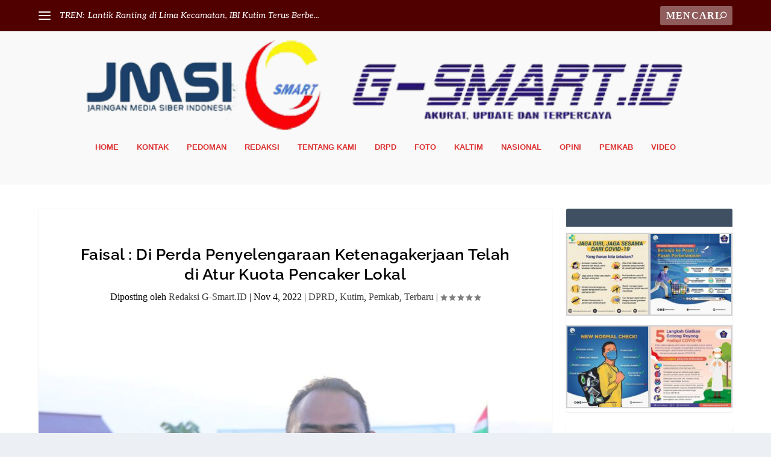

--- FILE ---
content_type: text/css
request_url: https://g-smart.id/wp-content/themes/extra-child-bds/style.css?ver=4.27.5
body_size: 243
content:
/*
Theme Name: Extra Child Bds
Theme URI: http://bikindesainsitus.web.id
Template: Extra
Author: bikindesainsitus.web.id
Author URI: http://bikindesainsitus.web.id
Description: Extra
Version: 4.4.8.1593128817
Updated: 2020-06-25 23:46:57

*/

